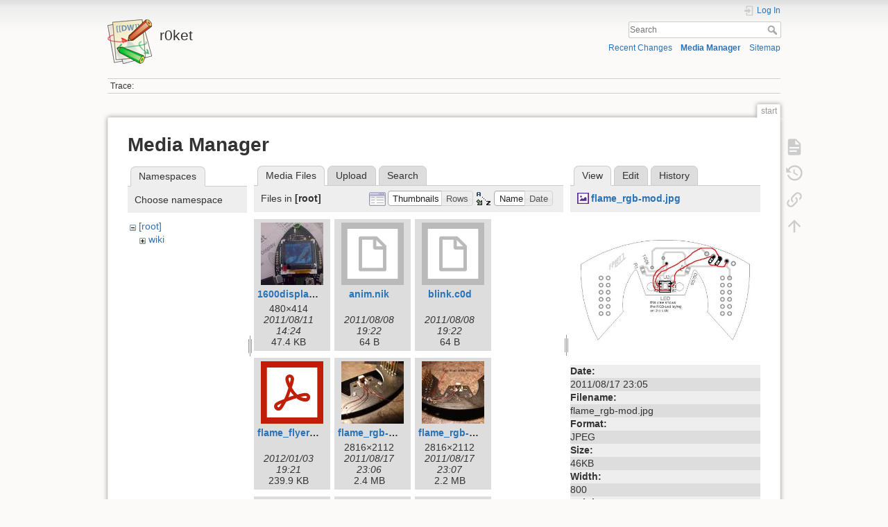

--- FILE ---
content_type: text/html; charset=utf-8
request_url: https://r0ket.de/start?image=flame_rgb-mod.jpg&ns=&tab_details=view&do=media
body_size: 7988
content:
<!DOCTYPE html>
<html lang="en" dir="ltr" class="no-js">
<head>
    <meta charset="utf-8" />
    <title>start [r0ket]</title>
    <meta name="generator" content="DokuWiki"/>
<meta name="theme-color" content="#008800"/>
<meta name="robots" content="noindex,nofollow"/>
<link rel="search" type="application/opensearchdescription+xml" href="/lib/exe/opensearch.php" title="r0ket"/>
<link rel="start" href="/"/>
<link rel="contents" href="/start?do=index" title="Sitemap"/>
<link rel="manifest" href="/lib/exe/manifest.php" crossorigin="use-credentials"/>
<link rel="alternate" type="application/rss+xml" title="Recent Changes" href="/feed.php"/>
<link rel="alternate" type="application/rss+xml" title="Current namespace" href="/feed.php?mode=list&amp;ns="/>
<link rel="alternate" type="text/html" title="Plain HTML" href="/_export/xhtml/start"/>
<link rel="alternate" type="text/plain" title="Wiki Markup" href="/_export/raw/start"/>
<link rel="stylesheet" href="/lib/exe/css.php?t=dokuwiki&amp;tseed=55b8ae625062c7e9c2b6c7cab2ab0aca"/>
<script >var NS='';var JSINFO = {"id":"start","namespace":"","ACT":"media","useHeadingNavigation":0,"useHeadingContent":0};(function(H){H.className=H.className.replace(/\bno-js\b/,'js')})(document.documentElement);</script>
<script src="/lib/exe/jquery.php?tseed=8faf3dc90234d51a499f4f428a0eae43" defer="defer"></script>
<script src="/lib/exe/js.php?t=dokuwiki&amp;tseed=55b8ae625062c7e9c2b6c7cab2ab0aca" defer="defer"></script>
    <meta name="viewport" content="width=device-width,initial-scale=1" />
    <link rel="shortcut icon" href="/lib/tpl/dokuwiki/images/favicon.ico" />
<link rel="apple-touch-icon" href="/lib/tpl/dokuwiki/images/apple-touch-icon.png" />
    </head>

<body>
    <div id="dokuwiki__site"><div id="dokuwiki__top" class="site dokuwiki mode_media tpl_dokuwiki   home  ">

        
<!-- ********** HEADER ********** -->
<header id="dokuwiki__header"><div class="pad group">

    
    <div class="headings group">
        <ul class="a11y skip">
            <li><a href="#dokuwiki__content">skip to content</a></li>
        </ul>

        <h1 class="logo"><a href="/start"  accesskey="h" title="Home [h]"><img src="/lib/tpl/dokuwiki/images/logo.png" width="64" height="64" alt="" /><span>r0ket</span></a></h1>
            </div>

    <div class="tools group">
        <!-- USER TOOLS -->
                    <div id="dokuwiki__usertools">
                <h3 class="a11y">User Tools</h3>
                <ul>
                    <li class="action login"><a href="/start?do=login&amp;sectok=" title="Log In" rel="nofollow"><span>Log In</span><svg xmlns="http://www.w3.org/2000/svg" width="24" height="24" viewBox="0 0 24 24"><path d="M10 17.25V14H3v-4h7V6.75L15.25 12 10 17.25M8 2h9a2 2 0 0 1 2 2v16a2 2 0 0 1-2 2H8a2 2 0 0 1-2-2v-4h2v4h9V4H8v4H6V4a2 2 0 0 1 2-2z"/></svg></a></li>                </ul>
            </div>
        
        <!-- SITE TOOLS -->
        <div id="dokuwiki__sitetools">
            <h3 class="a11y">Site Tools</h3>
            <form action="/start" method="get" role="search" class="search doku_form" id="dw__search" accept-charset="utf-8"><input type="hidden" name="do" value="search" /><input type="hidden" name="id" value="start" /><div class="no"><input name="q" type="text" class="edit" title="[F]" accesskey="f" placeholder="Search" autocomplete="on" id="qsearch__in" value="" /><button value="1" type="submit" title="Search">Search</button><div id="qsearch__out" class="ajax_qsearch JSpopup"></div></div></form>            <div class="mobileTools">
                <form action="/doku.php" method="get" accept-charset="utf-8"><div class="no"><input type="hidden" name="id" value="start" /><select name="do" class="edit quickselect" title="Tools"><option value="">Tools</option><optgroup label="Page Tools"><option value="">Show page</option><option value="revisions">Old revisions</option><option value="backlink">Backlinks</option></optgroup><optgroup label="Site Tools"><option value="recent">Recent Changes</option><option value="media">Media Manager</option><option value="index">Sitemap</option></optgroup><optgroup label="User Tools"><option value="login">Log In</option></optgroup></select><button type="submit">&gt;</button></div></form>            </div>
            <ul>
                <li class="action recent"><a href="/start?do=recent" title="Recent Changes [r]" rel="nofollow" accesskey="r">Recent Changes</a></li><li class="action media"><a href="/start?do=media&amp;ns=0" title="Media Manager" rel="nofollow">Media Manager</a></li><li class="action index"><a href="/start?do=index" title="Sitemap [x]" accesskey="x">Sitemap</a></li>            </ul>
        </div>

    </div>

    <!-- BREADCRUMBS -->
            <div class="breadcrumbs">
                                        <div class="trace"><span class="bchead">Trace:</span></div>
                    </div>
    
    <hr class="a11y" />
</div></header><!-- /header -->

        <div class="wrapper group">

            
            <!-- ********** CONTENT ********** -->
            <main id="dokuwiki__content"><div class="pad group">
                
                <div class="pageId"><span>start</span></div>

                <div class="page group">
                                                            <!-- wikipage start -->
                    <div id="mediamanager__page">
<h1>Media Manager</h1>
<div class="panel namespaces">
<h2>Namespaces</h2>
<div class="panelHeader">Choose namespace</div>
<div class="panelContent" id="media__tree">

<ul class="idx">
<li class="media level0 open"><img src="/lib/images/minus.gif" alt="−" /><div class="li"><a href="/start?ns=&amp;tab_files=files&amp;do=media&amp;tab_details=view&amp;image=flame_rgb-mod.jpg" class="idx_dir">[root]</a></div>
<ul class="idx">
<li class="media level1 closed"><img src="/lib/images/plus.gif" alt="+" /><div class="li"><a href="/start?ns=wiki&amp;tab_files=files&amp;do=media&amp;tab_details=view&amp;image=flame_rgb-mod.jpg" class="idx_dir">wiki</a></div></li>
</ul></li>
</ul>
</div>
</div>
<div class="panel filelist">
<h2 class="a11y">Media Files</h2>
<ul class="tabs">
<li><strong>Media Files</strong></li>
<li><a href="/start?tab_files=upload&amp;do=media&amp;tab_details=view&amp;image=flame_rgb-mod.jpg&amp;ns=">Upload</a></li>
<li><a href="/start?tab_files=search&amp;do=media&amp;tab_details=view&amp;image=flame_rgb-mod.jpg&amp;ns=">Search</a></li>
</ul>
<div class="panelHeader">
<h3>Files in <strong>[root]</strong></h3>
<form method="get" action="/start" class="options doku_form" accept-charset="utf-8"><input type="hidden" name="sectok" value="" /><input type="hidden" name="do" value="media" /><input type="hidden" name="tab_details" value="view" /><input type="hidden" name="image" value="flame_rgb-mod.jpg" /><input type="hidden" name="ns" value="" /><div class="no"><ul>
<li class="listType"><label for="listType__thumbs" class="thumbs">
<input name="list_dwmedia" type="radio" value="thumbs" id="listType__thumbs" class="thumbs" checked="checked" />
<span>Thumbnails</span>
</label><label for="listType__rows" class="rows">
<input name="list_dwmedia" type="radio" value="rows" id="listType__rows" class="rows" />
<span>Rows</span>
</label></li>
<li class="sortBy"><label for="sortBy__name" class="name">
<input name="sort_dwmedia" type="radio" value="name" id="sortBy__name" class="name" checked="checked" />
<span>Name</span>
</label><label for="sortBy__date" class="date">
<input name="sort_dwmedia" type="radio" value="date" id="sortBy__date" class="date" />
<span>Date</span>
</label></li>
<li><button value="1" type="submit">Apply</button></li>
</ul>
</div></form></div>
<div class="panelContent">
<ul class="thumbs"><li><dl title="1600display.jpg"><dt><a id="l_:1600display.jpg" class="image thumb" href="/start?image=1600display.jpg&amp;ns=0&amp;tab_details=view&amp;do=media"><img src="/_media/1600display.jpg?w=90&amp;h=90&amp;tok=a6c26d" alt="1600display.jpg" loading="lazy" width="90" height="90" /></a></dt><dd class="name"><a href="/start?image=1600display.jpg&amp;ns=0&amp;tab_details=view&amp;do=media" id="h_:1600display.jpg">1600display.jpg</a></dd><dd class="size">480&#215;414</dd><dd class="date">2011/08/11 14:24</dd><dd class="filesize">47.4 KB</dd></dl></li><li><dl title="anim.nik"><dt><a id="l_:anim.nik" class="image thumb" href="/start?image=anim.nik&amp;ns=0&amp;tab_details=view&amp;do=media"><img src="/lib/images/fileicons/svg/file.svg" alt="anim.nik" loading="lazy" width="90" height="90" /></a></dt><dd class="name"><a href="/start?image=anim.nik&amp;ns=0&amp;tab_details=view&amp;do=media" id="h_:anim.nik">anim.nik</a></dd><dd class="size">&#160;</dd><dd class="date">2011/08/08 19:22</dd><dd class="filesize">64 B</dd></dl></li><li><dl title="blink.c0d"><dt><a id="l_:blink.c0d" class="image thumb" href="/start?image=blink.c0d&amp;ns=0&amp;tab_details=view&amp;do=media"><img src="/lib/images/fileicons/svg/file.svg" alt="blink.c0d" loading="lazy" width="90" height="90" /></a></dt><dd class="name"><a href="/start?image=blink.c0d&amp;ns=0&amp;tab_details=view&amp;do=media" id="h_:blink.c0d">blink.c0d</a></dd><dd class="size">&#160;</dd><dd class="date">2011/08/08 19:22</dd><dd class="filesize">64 B</dd></dl></li><li><dl title="flame_flyerrevc.pdf"><dt><a id="l_:flame_flyerrevc.pdf" class="image thumb" href="/start?image=flame_flyerrevc.pdf&amp;ns=0&amp;tab_details=view&amp;do=media"><img src="/lib/images/fileicons/svg/pdf.svg" alt="flame_flyerrevc.pdf" loading="lazy" width="90" height="90" /></a></dt><dd class="name"><a href="/start?image=flame_flyerrevc.pdf&amp;ns=0&amp;tab_details=view&amp;do=media" id="h_:flame_flyerrevc.pdf">flame_flyerrevc.pdf</a></dd><dd class="size">&#160;</dd><dd class="date">2012/01/03 19:21</dd><dd class="filesize">239.9 KB</dd></dl></li><li><dl title="flame_rgb-mod_1.jpg"><dt><a id="l_:flame_rgb-mod_1.jpg" class="image thumb" href="/start?image=flame_rgb-mod_1.jpg&amp;ns=0&amp;tab_details=view&amp;do=media"><img src="/_media/flame_rgb-mod_1.jpg?w=90&amp;h=90&amp;tok=f8d2dc" alt="flame_rgb-mod_1.jpg" loading="lazy" width="90" height="90" /></a></dt><dd class="name"><a href="/start?image=flame_rgb-mod_1.jpg&amp;ns=0&amp;tab_details=view&amp;do=media" id="h_:flame_rgb-mod_1.jpg">flame_rgb-mod_1.jpg</a></dd><dd class="size">2816&#215;2112</dd><dd class="date">2011/08/17 23:06</dd><dd class="filesize">2.4 MB</dd></dl></li><li><dl title="flame_rgb-mod_2.jpg"><dt><a id="l_:flame_rgb-mod_2.jpg" class="image thumb" href="/start?image=flame_rgb-mod_2.jpg&amp;ns=0&amp;tab_details=view&amp;do=media"><img src="/_media/flame_rgb-mod_2.jpg?w=90&amp;h=90&amp;tok=5f1eb2" alt="flame_rgb-mod_2.jpg" loading="lazy" width="90" height="90" /></a></dt><dd class="name"><a href="/start?image=flame_rgb-mod_2.jpg&amp;ns=0&amp;tab_details=view&amp;do=media" id="h_:flame_rgb-mod_2.jpg">flame_rgb-mod_2.jpg</a></dd><dd class="size">2816&#215;2112</dd><dd class="date">2011/08/17 23:07</dd><dd class="filesize">2.2 MB</dd></dl></li><li><dl title="flame_rgb-mod.jpg"><dt><a id="l_:flame_rgb-mod.jpg" class="image thumb" href="/start?image=flame_rgb-mod.jpg&amp;ns=0&amp;tab_details=view&amp;do=media"><img src="/_media/flame_rgb-mod.jpg?w=90&amp;h=90&amp;tok=85c522" alt="flame_rgb-mod.jpg" loading="lazy" width="90" height="90" /></a></dt><dd class="name"><a href="/start?image=flame_rgb-mod.jpg&amp;ns=0&amp;tab_details=view&amp;do=media" id="h_:flame_rgb-mod.jpg">flame_rgb-mod.jpg</a></dd><dd class="size">800&#215;600</dd><dd class="date">2011/08/17 23:05</dd><dd class="filesize">45.8 KB</dd></dl></li><li><dl title="i42.lcd"><dt><a id="l_:i42.lcd" class="image thumb" href="/start?image=i42.lcd&amp;ns=0&amp;tab_details=view&amp;do=media"><img src="/lib/images/fileicons/svg/file.svg" alt="i42.lcd" loading="lazy" width="90" height="90" /></a></dt><dd class="name"><a href="/start?image=i42.lcd&amp;ns=0&amp;tab_details=view&amp;do=media" id="h_:i42.lcd">i42.lcd</a></dd><dd class="size">&#160;</dd><dd class="date">2011/08/08 19:22</dd><dd class="filesize">864 B</dd></dl></li><li><dl title="image.nik"><dt><a id="l_:image.nik" class="image thumb" href="/start?image=image.nik&amp;ns=0&amp;tab_details=view&amp;do=media"><img src="/lib/images/fileicons/svg/file.svg" alt="image.nik" loading="lazy" width="90" height="90" /></a></dt><dd class="name"><a href="/start?image=image.nik&amp;ns=0&amp;tab_details=view&amp;do=media" id="h_:image.nik">image.nik</a></dd><dd class="size">&#160;</dd><dd class="date">2011/08/08 19:23</dd><dd class="filesize">64 B</dd></dl></li><li><dl title="invaders.c0d"><dt><a id="l_:invaders.c0d" class="image thumb" href="/start?image=invaders.c0d&amp;ns=0&amp;tab_details=view&amp;do=media"><img src="/lib/images/fileicons/svg/file.svg" alt="invaders.c0d" loading="lazy" width="90" height="90" /></a></dt><dd class="name"><a href="/start?image=invaders.c0d&amp;ns=0&amp;tab_details=view&amp;do=media" id="h_:invaders.c0d">invaders.c0d</a></dd><dd class="size">&#160;</dd><dd class="date">2011/08/09 21:25</dd><dd class="filesize">2.2 KB</dd></dl></li><li><dl title="invaders.nik"><dt><a id="l_:invaders.nik" class="image thumb" href="/start?image=invaders.nik&amp;ns=0&amp;tab_details=view&amp;do=media"><img src="/lib/images/fileicons/svg/file.svg" alt="invaders.nik" loading="lazy" width="90" height="90" /></a></dt><dd class="name"><a href="/start?image=invaders.nik&amp;ns=0&amp;tab_details=view&amp;do=media" id="h_:invaders.nik">invaders.nik</a></dd><dd class="size">&#160;</dd><dd class="date">2011/08/12 13:43</dd><dd class="filesize">416 B</dd></dl></li><li><dl title="jump.c0d"><dt><a id="l_:jump.c0d" class="image thumb" href="/start?image=jump.c0d&amp;ns=0&amp;tab_details=view&amp;do=media"><img src="/lib/images/fileicons/svg/file.svg" alt="jump.c0d" loading="lazy" width="90" height="90" /></a></dt><dd class="name"><a href="/start?image=jump.c0d&amp;ns=0&amp;tab_details=view&amp;do=media" id="h_:jump.c0d">jump.c0d</a></dd><dd class="size">&#160;</dd><dd class="date">2011/08/12 21:22</dd><dd class="filesize">1.7 KB</dd></dl></li><li><dl title="life.nik"><dt><a id="l_:life.nik" class="image thumb" href="/start?image=life.nik&amp;ns=0&amp;tab_details=view&amp;do=media"><img src="/lib/images/fileicons/svg/file.svg" alt="life.nik" loading="lazy" width="90" height="90" /></a></dt><dd class="name"><a href="/start?image=life.nik&amp;ns=0&amp;tab_details=view&amp;do=media" id="h_:life.nik">life.nik</a></dd><dd class="size">&#160;</dd><dd class="date">2011/08/08 19:23</dd><dd class="filesize">1.4 KB</dd></dl></li><li><dl title="m0dul-dual.brd.png"><dt><a id="l_:m0dul-dual.brd.png" class="image thumb" href="/start?image=m0dul-dual.brd.png&amp;ns=0&amp;tab_details=view&amp;do=media"><img src="/_media/m0dul-dual.brd.png?w=90&amp;h=90&amp;tok=cf51a5" alt="m0dul-dual.brd.png" loading="lazy" width="90" height="90" /></a></dt><dd class="name"><a href="/start?image=m0dul-dual.brd.png&amp;ns=0&amp;tab_details=view&amp;do=media" id="h_:m0dul-dual.brd.png">m0dul-dual.brd.png</a></dd><dd class="size">316&#215;228</dd><dd class="date">2011/06/20 20:57</dd><dd class="filesize">2.2 KB</dd></dl></li><li><dl title="m0dul-example.png"><dt><a id="l_:m0dul-example.png" class="image thumb" href="/start?image=m0dul-example.png&amp;ns=0&amp;tab_details=view&amp;do=media"><img src="/_media/m0dul-example.png?w=90&amp;h=90&amp;tok=04e13d" alt="m0dul-example.png" loading="lazy" width="90" height="90" /></a></dt><dd class="name"><a href="/start?image=m0dul-example.png&amp;ns=0&amp;tab_details=view&amp;do=media" id="h_:m0dul-example.png">m0dul-example.png</a></dd><dd class="size">400&#215;400</dd><dd class="date">2011/06/20 21:27</dd><dd class="filesize">14 KB</dd></dl></li><li><dl title="m0dul-flame.png"><dt><a id="l_:m0dul-flame.png" class="image thumb" href="/start?image=m0dul-flame.png&amp;ns=0&amp;tab_details=view&amp;do=media"><img src="/_media/m0dul-flame.png?w=90&amp;h=90&amp;tok=755de5" alt="m0dul-flame.png" loading="lazy" width="90" height="90" /></a></dt><dd class="name"><a href="/start?image=m0dul-flame.png&amp;ns=0&amp;tab_details=view&amp;do=media" id="h_:m0dul-flame.png">m0dul-flame.png</a></dd><dd class="size">800&#215;600</dd><dd class="date">2011/07/31 22:24</dd><dd class="filesize">890.6 KB</dd></dl></li><li><dl title="m0dul-launch.jpg"><dt><a id="l_:m0dul-launch.jpg" class="image thumb" href="/start?image=m0dul-launch.jpg&amp;ns=0&amp;tab_details=view&amp;do=media"><img src="/_media/m0dul-launch.jpg?w=90&amp;h=90&amp;tok=4010b9" alt="m0dul-launch.jpg" loading="lazy" width="90" height="90" /></a></dt><dd class="name"><a href="/start?image=m0dul-launch.jpg&amp;ns=0&amp;tab_details=view&amp;do=media" id="h_:m0dul-launch.jpg">m0dul-launch.jpg</a></dd><dd class="size">2869&#215;1943</dd><dd class="date">2012/01/02 02:37</dd><dd class="filesize">559.8 KB</dd></dl></li><li><dl title="m0dul-single.brd.png"><dt><a id="l_:m0dul-single.brd.png" class="image thumb" href="/start?image=m0dul-single.brd.png&amp;ns=0&amp;tab_details=view&amp;do=media"><img src="/_media/m0dul-single.brd.png?w=90&amp;h=90&amp;tok=8e885d" alt="m0dul-single.brd.png" loading="lazy" width="90" height="90" /></a></dt><dd class="name"><a href="/start?image=m0dul-single.brd.png&amp;ns=0&amp;tab_details=view&amp;do=media" id="h_:m0dul-single.brd.png">m0dul-single.brd.png</a></dd><dd class="size">235&#215;213</dd><dd class="date">2011/06/20 19:42</dd><dd class="filesize">1.3 KB</dd></dl></li><li><dl title="mandel.c0d"><dt><a id="l_:mandel.c0d" class="image thumb" href="/start?image=mandel.c0d&amp;ns=0&amp;tab_details=view&amp;do=media"><img src="/lib/images/fileicons/svg/file.svg" alt="mandel.c0d" loading="lazy" width="90" height="90" /></a></dt><dd class="name"><a href="/start?image=mandel.c0d&amp;ns=0&amp;tab_details=view&amp;do=media" id="h_:mandel.c0d">mandel.c0d</a></dd><dd class="size">&#160;</dd><dd class="date">2011/08/08 19:23</dd><dd class="filesize">896 B</dd></dl></li><li><dl title="marker18.f0n"><dt><a id="l_:marker18.f0n" class="image thumb" href="/start?image=marker18.f0n&amp;ns=0&amp;tab_details=view&amp;do=media"><img src="/lib/images/fileicons/svg/file.svg" alt="marker18.f0n" loading="lazy" width="90" height="90" /></a></dt><dd class="name"><a href="/start?image=marker18.f0n&amp;ns=0&amp;tab_details=view&amp;do=media" id="h_:marker18.f0n">marker18.f0n</a></dd><dd class="size">&#160;</dd><dd class="date">2011/08/08 19:25</dd><dd class="filesize">2.6 KB</dd></dl></li><li><dl title="matrix.nik"><dt><a id="l_:matrix.nik" class="image thumb" href="/start?image=matrix.nik&amp;ns=0&amp;tab_details=view&amp;do=media"><img src="/lib/images/fileicons/svg/file.svg" alt="matrix.nik" loading="lazy" width="90" height="90" /></a></dt><dd class="name"><a href="/start?image=matrix.nik&amp;ns=0&amp;tab_details=view&amp;do=media" id="h_:matrix.nik">matrix.nik</a></dd><dd class="size">&#160;</dd><dd class="date">2011/08/12 13:42</dd><dd class="filesize">304 B</dd></dl></li><li><dl title="nick.lcd"><dt><a id="l_:nick.lcd" class="image thumb" href="/start?image=nick.lcd&amp;ns=0&amp;tab_details=view&amp;do=media"><img src="/lib/images/fileicons/svg/file.svg" alt="nick.lcd" loading="lazy" width="90" height="90" /></a></dt><dd class="name"><a href="/start?image=nick.lcd&amp;ns=0&amp;tab_details=view&amp;do=media" id="h_:nick.lcd">nick.lcd</a></dd><dd class="size">&#160;</dd><dd class="date">2011/08/08 19:25</dd><dd class="filesize">864 B</dd></dl></li><li><dl title="orbit14.f0n"><dt><a id="l_:orbit14.f0n" class="image thumb" href="/start?image=orbit14.f0n&amp;ns=0&amp;tab_details=view&amp;do=media"><img src="/lib/images/fileicons/svg/file.svg" alt="orbit14.f0n" loading="lazy" width="90" height="90" /></a></dt><dd class="name"><a href="/start?image=orbit14.f0n&amp;ns=0&amp;tab_details=view&amp;do=media" id="h_:orbit14.f0n">orbit14.f0n</a></dd><dd class="size">&#160;</dd><dd class="date">2011/08/08 19:25</dd><dd class="filesize">1.6 KB</dd></dl></li><li><dl title="plain.nik"><dt><a id="l_:plain.nik" class="image thumb" href="/start?image=plain.nik&amp;ns=0&amp;tab_details=view&amp;do=media"><img src="/lib/images/fileicons/svg/file.svg" alt="plain.nik" loading="lazy" width="90" height="90" /></a></dt><dd class="name"><a href="/start?image=plain.nik&amp;ns=0&amp;tab_details=view&amp;do=media" id="h_:plain.nik">plain.nik</a></dd><dd class="size">&#160;</dd><dd class="date">2011/08/08 19:26</dd><dd class="filesize">144 B</dd></dl></li><li><dl title="pt18.f0n"><dt><a id="l_:pt18.f0n" class="image thumb" href="/start?image=pt18.f0n&amp;ns=0&amp;tab_details=view&amp;do=media"><img src="/lib/images/fileicons/svg/file.svg" alt="pt18.f0n" loading="lazy" width="90" height="90" /></a></dt><dd class="name"><a href="/start?image=pt18.f0n&amp;ns=0&amp;tab_details=view&amp;do=media" id="h_:pt18.f0n">pt18.f0n</a></dd><dd class="size">&#160;</dd><dd class="date">2011/08/08 19:26</dd><dd class="filesize">1.8 KB</dd></dl></li><li><dl title="ptone18.f0n"><dt><a id="l_:ptone18.f0n" class="image thumb" href="/start?image=ptone18.f0n&amp;ns=0&amp;tab_details=view&amp;do=media"><img src="/lib/images/fileicons/svg/file.svg" alt="ptone18.f0n" loading="lazy" width="90" height="90" /></a></dt><dd class="name"><a href="/start?image=ptone18.f0n&amp;ns=0&amp;tab_details=view&amp;do=media" id="h_:ptone18.f0n">ptone18.f0n</a></dd><dd class="size">&#160;</dd><dd class="date">2011/08/08 19:26</dd><dd class="filesize">2.2 KB</dd></dl></li><li><dl title="pwgen.c0d"><dt><a id="l_:pwgen.c0d" class="image thumb" href="/start?image=pwgen.c0d&amp;ns=0&amp;tab_details=view&amp;do=media"><img src="/lib/images/fileicons/svg/file.svg" alt="pwgen.c0d" loading="lazy" width="90" height="90" /></a></dt><dd class="name"><a href="/start?image=pwgen.c0d&amp;ns=0&amp;tab_details=view&amp;do=media" id="h_:pwgen.c0d">pwgen.c0d</a></dd><dd class="size">&#160;</dd><dd class="date">2011/08/08 19:27</dd><dd class="filesize">304 B</dd></dl></li><li><dl title="r0ket-display.jpeg"><dt><a id="l_:r0ket-display.jpeg" class="image thumb" href="/start?image=r0ket-display.jpeg&amp;ns=0&amp;tab_details=view&amp;do=media"><img src="/_media/r0ket-display.jpeg?w=90&amp;h=90&amp;tok=f9ad9a" alt="r0ket-display.jpeg" loading="lazy" width="90" height="90" /></a></dt><dd class="name"><a href="/start?image=r0ket-display.jpeg&amp;ns=0&amp;tab_details=view&amp;do=media" id="h_:r0ket-display.jpeg">r0ket-display.jpeg</a></dd><dd class="size">500&#215;667</dd><dd class="date">2011/06/22 02:33</dd><dd class="filesize">156.9 KB</dd></dl></li><li><dl title="r0ket-firmware-28c3-r1.tar.gz"><dt><a id="l_:r0ket-firmware-28c3-r1.tar.gz" class="image thumb" href="/start?image=r0ket-firmware-28c3-r1.tar.gz&amp;ns=0&amp;tab_details=view&amp;do=media"><img src="/lib/images/fileicons/svg/gz.svg" alt="r0ket-firmware-28c3-r1.tar.gz" loading="lazy" width="90" height="90" /></a></dt><dd class="name"><a href="/start?image=r0ket-firmware-28c3-r1.tar.gz&amp;ns=0&amp;tab_details=view&amp;do=media" id="h_:r0ket-firmware-28c3-r1.tar.gz">r0ket-firmware-28c3-r1.tar.gz</a></dd><dd class="size">&#160;</dd><dd class="date">2011/12/22 23:23</dd><dd class="filesize">72.6 KB</dd></dl></li><li><dl title="r0ket-firmware-28c3-r1.zip"><dt><a id="l_:r0ket-firmware-28c3-r1.zip" class="image thumb" href="/start?image=r0ket-firmware-28c3-r1.zip&amp;ns=0&amp;tab_details=view&amp;do=media"><img src="/lib/images/fileicons/svg/zip.svg" alt="r0ket-firmware-28c3-r1.zip" loading="lazy" width="90" height="90" /></a></dt><dd class="name"><a href="/start?image=r0ket-firmware-28c3-r1.zip&amp;ns=0&amp;tab_details=view&amp;do=media" id="h_:r0ket-firmware-28c3-r1.zip">r0ket-firmware-28c3-r1.zip</a></dd><dd class="size">&#160;</dd><dd class="date">2011/12/22 23:22</dd><dd class="filesize">72.9 KB</dd></dl></li><li><dl title="r0ket-firmware-28c3-r2.tar.gz"><dt><a id="l_:r0ket-firmware-28c3-r2.tar.gz" class="image thumb" href="/start?image=r0ket-firmware-28c3-r2.tar.gz&amp;ns=0&amp;tab_details=view&amp;do=media"><img src="/lib/images/fileicons/svg/gz.svg" alt="r0ket-firmware-28c3-r2.tar.gz" loading="lazy" width="90" height="90" /></a></dt><dd class="name"><a href="/start?image=r0ket-firmware-28c3-r2.tar.gz&amp;ns=0&amp;tab_details=view&amp;do=media" id="h_:r0ket-firmware-28c3-r2.tar.gz">r0ket-firmware-28c3-r2.tar.gz</a></dd><dd class="size">&#160;</dd><dd class="date">2011/12/23 02:58</dd><dd class="filesize">72.6 KB</dd></dl></li><li><dl title="r0ket-firmware-28c3-r2.zip"><dt><a id="l_:r0ket-firmware-28c3-r2.zip" class="image thumb" href="/start?image=r0ket-firmware-28c3-r2.zip&amp;ns=0&amp;tab_details=view&amp;do=media"><img src="/lib/images/fileicons/svg/zip.svg" alt="r0ket-firmware-28c3-r2.zip" loading="lazy" width="90" height="90" /></a></dt><dd class="name"><a href="/start?image=r0ket-firmware-28c3-r2.zip&amp;ns=0&amp;tab_details=view&amp;do=media" id="h_:r0ket-firmware-28c3-r2.zip">r0ket-firmware-28c3-r2.zip</a></dd><dd class="size">&#160;</dd><dd class="date">2011/12/23 02:58</dd><dd class="filesize">72.8 KB</dd></dl></li><li><dl title="r0ket-firmware-28c3-r3.tar.gz"><dt><a id="l_:r0ket-firmware-28c3-r3.tar.gz" class="image thumb" href="/start?image=r0ket-firmware-28c3-r3.tar.gz&amp;ns=0&amp;tab_details=view&amp;do=media"><img src="/lib/images/fileicons/svg/gz.svg" alt="r0ket-firmware-28c3-r3.tar.gz" loading="lazy" width="90" height="90" /></a></dt><dd class="name"><a href="/start?image=r0ket-firmware-28c3-r3.tar.gz&amp;ns=0&amp;tab_details=view&amp;do=media" id="h_:r0ket-firmware-28c3-r3.tar.gz">r0ket-firmware-28c3-r3.tar.gz</a></dd><dd class="size">&#160;</dd><dd class="date">2011/12/24 23:07</dd><dd class="filesize">181.5 KB</dd></dl></li><li><dl title="r0ket-firmware-28c3-r3.zip"><dt><a id="l_:r0ket-firmware-28c3-r3.zip" class="image thumb" href="/start?image=r0ket-firmware-28c3-r3.zip&amp;ns=0&amp;tab_details=view&amp;do=media"><img src="/lib/images/fileicons/svg/zip.svg" alt="r0ket-firmware-28c3-r3.zip" loading="lazy" width="90" height="90" /></a></dt><dd class="name"><a href="/start?image=r0ket-firmware-28c3-r3.zip&amp;ns=0&amp;tab_details=view&amp;do=media" id="h_:r0ket-firmware-28c3-r3.zip">r0ket-firmware-28c3-r3.zip</a></dd><dd class="size">&#160;</dd><dd class="date">2011/12/24 23:07</dd><dd class="filesize">190.4 KB</dd></dl></li><li><dl title="r0ket-firmware-28c3-r4.tar.gz"><dt><a id="l_:r0ket-firmware-28c3-r4.tar.gz" class="image thumb" href="/start?image=r0ket-firmware-28c3-r4.tar.gz&amp;ns=0&amp;tab_details=view&amp;do=media"><img src="/lib/images/fileicons/svg/gz.svg" alt="r0ket-firmware-28c3-r4.tar.gz" loading="lazy" width="90" height="90" /></a></dt><dd class="name"><a href="/start?image=r0ket-firmware-28c3-r4.tar.gz&amp;ns=0&amp;tab_details=view&amp;do=media" id="h_:r0ket-firmware-28c3-r4.tar.gz">r0ket-firmware-28c3-r4.tar.gz</a></dd><dd class="size">&#160;</dd><dd class="date">2011/12/25 21:04</dd><dd class="filesize">218.4 KB</dd></dl></li><li><dl title="r0ket-firmware-28c3-r4.zip"><dt><a id="l_:r0ket-firmware-28c3-r4.zip" class="image thumb" href="/start?image=r0ket-firmware-28c3-r4.zip&amp;ns=0&amp;tab_details=view&amp;do=media"><img src="/lib/images/fileicons/svg/zip.svg" alt="r0ket-firmware-28c3-r4.zip" loading="lazy" width="90" height="90" /></a></dt><dd class="name"><a href="/start?image=r0ket-firmware-28c3-r4.zip&amp;ns=0&amp;tab_details=view&amp;do=media" id="h_:r0ket-firmware-28c3-r4.zip">r0ket-firmware-28c3-r4.zip</a></dd><dd class="size">&#160;</dd><dd class="date">2011/12/25 21:04</dd><dd class="filesize">229.4 KB</dd></dl></li><li><dl title="r0ket-firmware-28c3-r5.tar.gz"><dt><a id="l_:r0ket-firmware-28c3-r5.tar.gz" class="image thumb" href="/start?image=r0ket-firmware-28c3-r5.tar.gz&amp;ns=0&amp;tab_details=view&amp;do=media"><img src="/lib/images/fileicons/svg/gz.svg" alt="r0ket-firmware-28c3-r5.tar.gz" loading="lazy" width="90" height="90" /></a></dt><dd class="name"><a href="/start?image=r0ket-firmware-28c3-r5.tar.gz&amp;ns=0&amp;tab_details=view&amp;do=media" id="h_:r0ket-firmware-28c3-r5.tar.gz">r0ket-firmware-28c3-r5.tar.gz</a></dd><dd class="size">&#160;</dd><dd class="date">2011/12/27 13:09</dd><dd class="filesize">220.7 KB</dd></dl></li><li><dl title="r0ket-firmware-28c3-r5.zip"><dt><a id="l_:r0ket-firmware-28c3-r5.zip" class="image thumb" href="/start?image=r0ket-firmware-28c3-r5.zip&amp;ns=0&amp;tab_details=view&amp;do=media"><img src="/lib/images/fileicons/svg/zip.svg" alt="r0ket-firmware-28c3-r5.zip" loading="lazy" width="90" height="90" /></a></dt><dd class="name"><a href="/start?image=r0ket-firmware-28c3-r5.zip&amp;ns=0&amp;tab_details=view&amp;do=media" id="h_:r0ket-firmware-28c3-r5.zip">r0ket-firmware-28c3-r5.zip</a></dd><dd class="size">&#160;</dd><dd class="date">2011/12/27 13:09</dd><dd class="filesize">229.4 KB</dd></dl></li><li><dl title="r0ket-firmware-28c3-r6.tar.gz"><dt><a id="l_:r0ket-firmware-28c3-r6.tar.gz" class="image thumb" href="/start?image=r0ket-firmware-28c3-r6.tar.gz&amp;ns=0&amp;tab_details=view&amp;do=media"><img src="/lib/images/fileicons/svg/gz.svg" alt="r0ket-firmware-28c3-r6.tar.gz" loading="lazy" width="90" height="90" /></a></dt><dd class="name"><a href="/start?image=r0ket-firmware-28c3-r6.tar.gz&amp;ns=0&amp;tab_details=view&amp;do=media" id="h_:r0ket-firmware-28c3-r6.tar.gz">r0ket-firmware-28c3-r6.tar.gz</a></dd><dd class="size">&#160;</dd><dd class="date">2011/12/27 18:12</dd><dd class="filesize">325.1 KB</dd></dl></li><li><dl title="r0ket-firmware-28c3-r6.zip"><dt><a id="l_:r0ket-firmware-28c3-r6.zip" class="image thumb" href="/start?image=r0ket-firmware-28c3-r6.zip&amp;ns=0&amp;tab_details=view&amp;do=media"><img src="/lib/images/fileicons/svg/zip.svg" alt="r0ket-firmware-28c3-r6.zip" loading="lazy" width="90" height="90" /></a></dt><dd class="name"><a href="/start?image=r0ket-firmware-28c3-r6.zip&amp;ns=0&amp;tab_details=view&amp;do=media" id="h_:r0ket-firmware-28c3-r6.zip">r0ket-firmware-28c3-r6.zip</a></dd><dd class="size">&#160;</dd><dd class="date">2011/12/27 18:12</dd><dd class="filesize">333.7 KB</dd></dl></li><li><dl title="r0ket-firmware-r15.tar.gz"><dt><a id="l_:r0ket-firmware-r15.tar.gz" class="image thumb" href="/start?image=r0ket-firmware-r15.tar.gz&amp;ns=0&amp;tab_details=view&amp;do=media"><img src="/lib/images/fileicons/svg/gz.svg" alt="r0ket-firmware-r15.tar.gz" loading="lazy" width="90" height="90" /></a></dt><dd class="name"><a href="/start?image=r0ket-firmware-r15.tar.gz&amp;ns=0&amp;tab_details=view&amp;do=media" id="h_:r0ket-firmware-r15.tar.gz">r0ket-firmware-r15.tar.gz</a></dd><dd class="size">&#160;</dd><dd class="date">2012/04/18 15:22</dd><dd class="filesize">261.6 KB</dd></dl></li><li><dl title="r0ket-firmware-r15.zip"><dt><a id="l_:r0ket-firmware-r15.zip" class="image thumb" href="/start?image=r0ket-firmware-r15.zip&amp;ns=0&amp;tab_details=view&amp;do=media"><img src="/lib/images/fileicons/svg/zip.svg" alt="r0ket-firmware-r15.zip" loading="lazy" width="90" height="90" /></a></dt><dd class="name"><a href="/start?image=r0ket-firmware-r15.zip&amp;ns=0&amp;tab_details=view&amp;do=media" id="h_:r0ket-firmware-r15.zip">r0ket-firmware-r15.zip</a></dd><dd class="size">&#160;</dd><dd class="date">2012/04/18 15:22</dd><dd class="filesize">274.9 KB</dd></dl></li><li><dl title="r0ket-hackerbus.png"><dt><a id="l_:r0ket-hackerbus.png" class="image thumb" href="/start?image=r0ket-hackerbus.png&amp;ns=0&amp;tab_details=view&amp;do=media"><img src="/_media/r0ket-hackerbus.png?w=90&amp;h=90&amp;tok=a07346" alt="r0ket-hackerbus.png" loading="lazy" width="90" height="90" /></a></dt><dd class="name"><a href="/start?image=r0ket-hackerbus.png&amp;ns=0&amp;tab_details=view&amp;do=media" id="h_:r0ket-hackerbus.png">r0ket-hackerbus.png</a></dd><dd class="size">712&#215;564</dd><dd class="date">2011/06/20 20:56</dd><dd class="filesize">6.3 KB</dd></dl></li><li><dl title="r0ket-m0dulbus.png"><dt><a id="l_:r0ket-m0dulbus.png" class="image thumb" href="/start?image=r0ket-m0dulbus.png&amp;ns=0&amp;tab_details=view&amp;do=media"><img src="/_media/r0ket-m0dulbus.png?w=90&amp;h=90&amp;tok=d6ae11" alt="r0ket-m0dulbus.png" loading="lazy" width="90" height="90" /></a></dt><dd class="name"><a href="/start?image=r0ket-m0dulbus.png&amp;ns=0&amp;tab_details=view&amp;do=media" id="h_:r0ket-m0dulbus.png">r0ket-m0dulbus.png</a></dd><dd class="size">1342&#215;560</dd><dd class="date">2011/06/20 20:56</dd><dd class="filesize">12.9 KB</dd></dl></li><li><dl title="r0ket-ohm.zip"><dt><a id="l_:r0ket-ohm.zip" class="image thumb" href="/start?image=r0ket-ohm.zip&amp;ns=0&amp;tab_details=view&amp;do=media"><img src="/lib/images/fileicons/svg/zip.svg" alt="r0ket-ohm.zip" loading="lazy" width="90" height="90" /></a></dt><dd class="name"><a href="/start?image=r0ket-ohm.zip&amp;ns=0&amp;tab_details=view&amp;do=media" id="h_:r0ket-ohm.zip">r0ket-ohm.zip</a></dd><dd class="size">&#160;</dd><dd class="date">2013/07/29 05:00</dd><dd class="filesize">125.9 KB</dd></dl></li><li><dl title="r0ket.lcd"><dt><a id="l_:r0ket.lcd" class="image thumb" href="/start?image=r0ket.lcd&amp;ns=0&amp;tab_details=view&amp;do=media"><img src="/lib/images/fileicons/svg/file.svg" alt="r0ket.lcd" loading="lazy" width="90" height="90" /></a></dt><dd class="name"><a href="/start?image=r0ket.lcd&amp;ns=0&amp;tab_details=view&amp;do=media" id="h_:r0ket.lcd">r0ket.lcd</a></dd><dd class="size">&#160;</dd><dd class="date">2011/08/08 19:28</dd><dd class="filesize">864 B</dd></dl></li><li><dl title="r0ket.sch.png"><dt><a id="l_:r0ket.sch.png" class="image thumb" href="/start?image=r0ket.sch.png&amp;ns=0&amp;tab_details=view&amp;do=media"><img src="/_media/r0ket.sch.png?w=90&amp;h=90&amp;tok=cbaa08" alt="r0ket.sch.png" loading="lazy" width="90" height="90" /></a></dt><dd class="name"><a href="/start?image=r0ket.sch.png&amp;ns=0&amp;tab_details=view&amp;do=media" id="h_:r0ket.sch.png">r0ket.sch.png</a></dd><dd class="size">2305&#215;1569</dd><dd class="date">2011/06/20 19:38</dd><dd class="filesize">87.8 KB</dd></dl></li><li><dl title="r0type.c0d"><dt><a id="l_:r0type.c0d" class="image thumb" href="/start?image=r0type.c0d&amp;ns=0&amp;tab_details=view&amp;do=media"><img src="/lib/images/fileicons/svg/file.svg" alt="r0type.c0d" loading="lazy" width="90" height="90" /></a></dt><dd class="name"><a href="/start?image=r0type.c0d&amp;ns=0&amp;tab_details=view&amp;do=media" id="h_:r0type.c0d">r0type.c0d</a></dd><dd class="size">&#160;</dd><dd class="date">2011/08/12 21:22</dd><dd class="filesize">2.2 KB</dd></dl></li><li><dl title="recvcard.c0d"><dt><a id="l_:recvcard.c0d" class="image thumb" href="/start?image=recvcard.c0d&amp;ns=0&amp;tab_details=view&amp;do=media"><img src="/lib/images/fileicons/svg/file.svg" alt="recvcard.c0d" loading="lazy" width="90" height="90" /></a></dt><dd class="name"><a href="/start?image=recvcard.c0d&amp;ns=0&amp;tab_details=view&amp;do=media" id="h_:recvcard.c0d">recvcard.c0d</a></dd><dd class="size">&#160;</dd><dd class="date">2011/08/08 19:29</dd><dd class="filesize">1.8 KB</dd></dl></li><li><dl title="rockets.c0d"><dt><a id="l_:rockets.c0d" class="image thumb" href="/start?image=rockets.c0d&amp;ns=0&amp;tab_details=view&amp;do=media"><img src="/lib/images/fileicons/svg/file.svg" alt="rockets.c0d" loading="lazy" width="90" height="90" /></a></dt><dd class="name"><a href="/start?image=rockets.c0d&amp;ns=0&amp;tab_details=view&amp;do=media" id="h_:rockets.c0d">rockets.c0d</a></dd><dd class="size">&#160;</dd><dd class="date">2011/08/08 19:29</dd><dd class="filesize">1.5 KB</dd></dl></li><li><dl title="scr0ll.nik"><dt><a id="l_:scr0ll.nik" class="image thumb" href="/start?image=scr0ll.nik&amp;ns=0&amp;tab_details=view&amp;do=media"><img src="/lib/images/fileicons/svg/file.svg" alt="scr0ll.nik" loading="lazy" width="90" height="90" /></a></dt><dd class="name"><a href="/start?image=scr0ll.nik&amp;ns=0&amp;tab_details=view&amp;do=media" id="h_:scr0ll.nik">scr0ll.nik</a></dd><dd class="size">&#160;</dd><dd class="date">2011/08/08 19:31</dd><dd class="filesize">784 B</dd></dl></li><li><dl title="sendcard.c0d"><dt><a id="l_:sendcard.c0d" class="image thumb" href="/start?image=sendcard.c0d&amp;ns=0&amp;tab_details=view&amp;do=media"><img src="/lib/images/fileicons/svg/file.svg" alt="sendcard.c0d" loading="lazy" width="90" height="90" /></a></dt><dd class="name"><a href="/start?image=sendcard.c0d&amp;ns=0&amp;tab_details=view&amp;do=media" id="h_:sendcard.c0d">sendcard.c0d</a></dd><dd class="size">&#160;</dd><dd class="date">2011/08/08 19:33</dd><dd class="filesize">1.5 KB</dd></dl></li><li><dl title="showcard.c0d"><dt><a id="l_:showcard.c0d" class="image thumb" href="/start?image=showcard.c0d&amp;ns=0&amp;tab_details=view&amp;do=media"><img src="/lib/images/fileicons/svg/file.svg" alt="showcard.c0d" loading="lazy" width="90" height="90" /></a></dt><dd class="name"><a href="/start?image=showcard.c0d&amp;ns=0&amp;tab_details=view&amp;do=media" id="h_:showcard.c0d">showcard.c0d</a></dd><dd class="size">&#160;</dd><dd class="date">2011/08/10 12:19</dd><dd class="filesize">240 B</dd></dl></li><li><dl title="snake.c0d"><dt><a id="l_:snake.c0d" class="image thumb" href="/start?image=snake.c0d&amp;ns=0&amp;tab_details=view&amp;do=media"><img src="/lib/images/fileicons/svg/file.svg" alt="snake.c0d" loading="lazy" width="90" height="90" /></a></dt><dd class="name"><a href="/start?image=snake.c0d&amp;ns=0&amp;tab_details=view&amp;do=media" id="h_:snake.c0d">snake.c0d</a></dd><dd class="size">&#160;</dd><dd class="date">2011/08/11 16:04</dd><dd class="filesize">864 B</dd></dl></li><li><dl title="soviet18.f0n"><dt><a id="l_:soviet18.f0n" class="image thumb" href="/start?image=soviet18.f0n&amp;ns=0&amp;tab_details=view&amp;do=media"><img src="/lib/images/fileicons/svg/file.svg" alt="soviet18.f0n" loading="lazy" width="90" height="90" /></a></dt><dd class="name"><a href="/start?image=soviet18.f0n&amp;ns=0&amp;tab_details=view&amp;do=media" id="h_:soviet18.f0n">soviet18.f0n</a></dd><dd class="size">&#160;</dd><dd class="date">2011/08/08 19:37</dd><dd class="filesize">1.3 KB</dd></dl></li><li><dl title="ubuntu18.f0n"><dt><a id="l_:ubuntu18.f0n" class="image thumb" href="/start?image=ubuntu18.f0n&amp;ns=0&amp;tab_details=view&amp;do=media"><img src="/lib/images/fileicons/svg/file.svg" alt="ubuntu18.f0n" loading="lazy" width="90" height="90" /></a></dt><dd class="name"><a href="/start?image=ubuntu18.f0n&amp;ns=0&amp;tab_details=view&amp;do=media" id="h_:ubuntu18.f0n">ubuntu18.f0n</a></dd><dd class="size">&#160;</dd><dd class="date">2011/08/08 19:37</dd><dd class="filesize">2.1 KB</dd></dl></li><li><dl title="ubuntu29.f0n"><dt><a id="l_:ubuntu29.f0n" class="image thumb" href="/start?image=ubuntu29.f0n&amp;ns=0&amp;tab_details=view&amp;do=media"><img src="/lib/images/fileicons/svg/file.svg" alt="ubuntu29.f0n" loading="lazy" width="90" height="90" /></a></dt><dd class="name"><a href="/start?image=ubuntu29.f0n&amp;ns=0&amp;tab_details=view&amp;do=media" id="h_:ubuntu29.f0n">ubuntu29.f0n</a></dd><dd class="size">&#160;</dd><dd class="date">2011/08/08 19:37</dd><dd class="filesize">3.6 KB</dd></dl></li><li><dl title="ubuntu36.f0n"><dt><a id="l_:ubuntu36.f0n" class="image thumb" href="/start?image=ubuntu36.f0n&amp;ns=0&amp;tab_details=view&amp;do=media"><img src="/lib/images/fileicons/svg/file.svg" alt="ubuntu36.f0n" loading="lazy" width="90" height="90" /></a></dt><dd class="name"><a href="/start?image=ubuntu36.f0n&amp;ns=0&amp;tab_details=view&amp;do=media" id="h_:ubuntu36.f0n">ubuntu36.f0n</a></dd><dd class="size">&#160;</dd><dd class="date">2011/08/08 19:38</dd><dd class="filesize">4.7 KB</dd></dl></li><li><dl title="voltage.c0d"><dt><a id="l_:voltage.c0d" class="image thumb" href="/start?image=voltage.c0d&amp;ns=0&amp;tab_details=view&amp;do=media"><img src="/lib/images/fileicons/svg/file.svg" alt="voltage.c0d" loading="lazy" width="90" height="90" /></a></dt><dd class="name"><a href="/start?image=voltage.c0d&amp;ns=0&amp;tab_details=view&amp;do=media" id="h_:voltage.c0d">voltage.c0d</a></dd><dd class="size">&#160;</dd><dd class="date">2011/08/08 19:34</dd><dd class="filesize">384 B</dd></dl></li></ul>
</div>
</div>
<div class="panel file">
<h2 class="a11y">File</h2>
<ul class="tabs">
<li><strong>View</strong></li>
<li><a href="/start?tab_details=edit&amp;do=media&amp;image=flame_rgb-mod.jpg&amp;ns=">Edit</a></li>
<li><a href="/start?tab_details=history&amp;do=media&amp;image=flame_rgb-mod.jpg&amp;ns=">History</a></li>
</ul>
<div class="panelHeader"><h3><strong><a href="/_media/flame_rgb-mod.jpg" class="select mediafile mf_jpg" title="View original file">flame_rgb-mod.jpg</a></strong></h3></div>
<div class="panelContent">
<div class="image"><a href="/_media/flame_rgb-mod.jpg?t=1313615140&amp;w=500&amp;h=375&amp;tok=9a10e4" target="_blank" title="View original file"><img src="/_media/flame_rgb-mod.jpg?t=1313615140&amp;w=500&amp;h=375&amp;tok=9a10e4" alt="" style="max-width: 500px;" /></a></div><ul class="actions"></ul><dl>
<dt>Date:</dt><dd>2011/08/17 23:05</dd>
<dt>Filename:</dt><dd>flame_rgb-mod.jpg</dd>
<dt>Format:</dt><dd>JPEG</dd>
<dt>Size:</dt><dd>46KB</dd>
<dt>Width:</dt><dd>800</dd>
<dt>Height:</dt><dd>600</dd>
</dl>
<dl>
<dt>References for:</dt><dd><a href="/m0dul-flame_rgb-mod" class="wikilink1" title="m0dul-flame_rgb-mod" data-wiki-id="m0dul-flame_rgb-mod">m0dul-flame_rgb-mod</a></dd></dl>
</div>
</div>
</div>
                    <!-- wikipage stop -->
                                    </div>

                <div class="docInfo"><bdi>start.txt</bdi> · Last modified: <time datetime="2017-12-26T13:29:13+0100">2017/12/26 13:29</time> by <bdi>schneider</bdi></div>

                
                <hr class="a11y" />
            </div></main><!-- /content -->

            <!-- PAGE ACTIONS -->
            <nav id="dokuwiki__pagetools" aria-labelledby="dokuwiki__pagetools__heading">
                <h3 class="a11y" id="dokuwiki__pagetools__heading">Page Tools</h3>
                <div class="tools">
                    <ul>
                        <li class="show"><a href="/start?do=" title="Show page [v]" rel="nofollow" accesskey="v"><span>Show page</span><svg xmlns="http://www.w3.org/2000/svg" width="24" height="24" viewBox="0 0 24 24"><path d="M13 9h5.5L13 3.5V9M6 2h8l6 6v12a2 2 0 0 1-2 2H6a2 2 0 0 1-2-2V4c0-1.11.89-2 2-2m9 16v-2H6v2h9m3-4v-2H6v2h12z"/></svg></a></li><li class="revs"><a href="/start?do=revisions" title="Old revisions [o]" rel="nofollow" accesskey="o"><span>Old revisions</span><svg xmlns="http://www.w3.org/2000/svg" width="24" height="24" viewBox="0 0 24 24"><path d="M11 7v5.11l4.71 2.79.79-1.28-4-2.37V7m0-5C8.97 2 5.91 3.92 4.27 6.77L2 4.5V11h6.5L5.75 8.25C6.96 5.73 9.5 4 12.5 4a7.5 7.5 0 0 1 7.5 7.5 7.5 7.5 0 0 1-7.5 7.5c-3.27 0-6.03-2.09-7.06-5h-2.1c1.1 4.03 4.77 7 9.16 7 5.24 0 9.5-4.25 9.5-9.5A9.5 9.5 0 0 0 12.5 2z"/></svg></a></li><li class="backlink"><a href="/start?do=backlink" title="Backlinks" rel="nofollow"><span>Backlinks</span><svg xmlns="http://www.w3.org/2000/svg" width="24" height="24" viewBox="0 0 24 24"><path d="M10.59 13.41c.41.39.41 1.03 0 1.42-.39.39-1.03.39-1.42 0a5.003 5.003 0 0 1 0-7.07l3.54-3.54a5.003 5.003 0 0 1 7.07 0 5.003 5.003 0 0 1 0 7.07l-1.49 1.49c.01-.82-.12-1.64-.4-2.42l.47-.48a2.982 2.982 0 0 0 0-4.24 2.982 2.982 0 0 0-4.24 0l-3.53 3.53a2.982 2.982 0 0 0 0 4.24m2.82-4.24c.39-.39 1.03-.39 1.42 0a5.003 5.003 0 0 1 0 7.07l-3.54 3.54a5.003 5.003 0 0 1-7.07 0 5.003 5.003 0 0 1 0-7.07l1.49-1.49c-.01.82.12 1.64.4 2.43l-.47.47a2.982 2.982 0 0 0 0 4.24 2.982 2.982 0 0 0 4.24 0l3.53-3.53a2.982 2.982 0 0 0 0-4.24.973.973 0 0 1 0-1.42z"/></svg></a></li><li class="top"><a href="#dokuwiki__top" title="Back to top [t]" rel="nofollow" accesskey="t"><span>Back to top</span><svg xmlns="http://www.w3.org/2000/svg" width="24" height="24" viewBox="0 0 24 24"><path d="M13 20h-2V8l-5.5 5.5-1.42-1.42L12 4.16l7.92 7.92-1.42 1.42L13 8v12z"/></svg></a></li>                    </ul>
                </div>
            </nav>
        </div><!-- /wrapper -->

        
<!-- ********** FOOTER ********** -->
<footer id="dokuwiki__footer"><div class="pad">
    
    <div class="buttons">
                <a href="https://www.dokuwiki.org/donate" title="Donate" ><img
            src="/lib/tpl/dokuwiki/images/button-donate.gif" width="80" height="15" alt="Donate" /></a>
        <a href="https://php.net" title="Powered by PHP" ><img
            src="/lib/tpl/dokuwiki/images/button-php.gif" width="80" height="15" alt="Powered by PHP" /></a>
        <a href="//validator.w3.org/check/referer" title="Valid HTML5" ><img
            src="/lib/tpl/dokuwiki/images/button-html5.png" width="80" height="15" alt="Valid HTML5" /></a>
        <a href="//jigsaw.w3.org/css-validator/check/referer?profile=css3" title="Valid CSS" ><img
            src="/lib/tpl/dokuwiki/images/button-css.png" width="80" height="15" alt="Valid CSS" /></a>
        <a href="https://dokuwiki.org/" title="Driven by DokuWiki" ><img
            src="/lib/tpl/dokuwiki/images/button-dw.png" width="80" height="15"
            alt="Driven by DokuWiki" /></a>
    </div>

    </div></footer><!-- /footer -->
    </div></div><!-- /site -->

    <div class="no"><img src="/lib/exe/taskrunner.php?id=start&amp;1768991434" width="2" height="1" alt="" /></div>
    <div id="screen__mode" class="no"></div></body>
</html>
